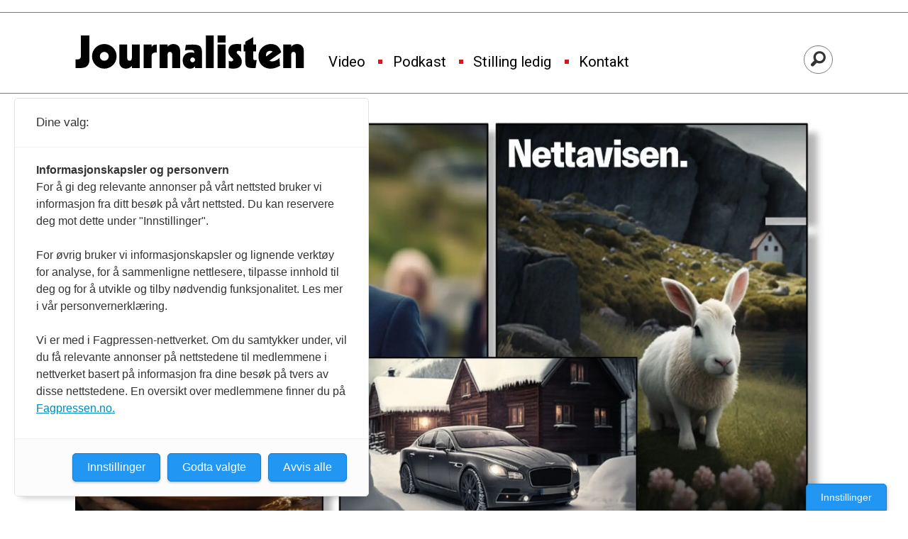

--- FILE ---
content_type: text/html; charset=UTF-8
request_url: https://www.journalisten.no/tag/ai-genererte%20bilder
body_size: 16304
content:
<!DOCTYPE html>
<html lang="nb-NO" dir="ltr" class="resp_fonts" data-hostpath="tag&#x2F;ai-genererte bilder">
    <head>

                
                <script type="module">
                    import { ClientAPI } from '/view-resources/baseview/public/common/ClientAPI/index.js?v=1768293024-L4';
                    window.labClientAPI = new ClientAPI({
                        pageData: {
                            url: 'https://www.journalisten.no/tag',
                            pageType: 'front',
                            pageId: '100034',
                            section: '',
                            title: '',
                            seotitle: 'Tag: ai-genererte bilder',
                            sometitle: 'Tag',
                            description: '',
                            seodescription: '',
                            somedescription: '',
                            device: 'desktop',
                            cmsVersion: '4.2.15',
                            contentLanguage: 'nb-NO',
                            published: '',
                            tags: [],
                            bylines: [],
                            site: {
                                domain: 'https://www.journalisten.no',
                                id: '2',
                                alias: 'journalisten'
                            }
                            // Todo: Add paywall info ...
                        },
                        debug: false
                    });
                </script>

                <title>Tag: ai-genererte bilder</title>
                <meta name="title" content="Tag: ai-genererte bilder">
                <meta name="description" content="">
                <meta http-equiv="Content-Type" content="text/html; charset=utf-8">
                <link rel="canonical" href="https://www.journalisten.no/tag/ai-genererte bilder">
                <meta name="viewport" content="width=device-width, initial-scale=1">
                
                <meta property="og:type" content="frontpage">
                <meta property="og:title" content="Tag">
                <meta property="og:description" content="">

                
                <script >async function applyNoticeMargin() {
  if (document.body.classList.contains('notice')) {
    const noticesElement = document.querySelector('.notices');
    let totalAdHeight = 0;

    if (noticesElement) {
      const firstAd = noticesElement.querySelector('.adnuntius-ad, .google-ad');
      if (firstAd) {
        totalAdHeight = firstAd.offsetHeight;
      }
    }

    const livefeedElements = document.getElementsByClassName('livefeed');
    let frontContentElement = null;

    if (livefeedElements.length > 0) {
      let nextSibling = livefeedElements[0].nextElementSibling;
      while (nextSibling) {
        if (nextSibling.classList.contains('frontContent')) {
          frontContentElement = nextSibling;
          break;
        }
        nextSibling = nextSibling.nextElementSibling;
      }
    }

    async function setElementStyles(element, styles) {
      Object.entries(styles).forEach(([key, value]) => {
        element.style.setProperty(key, value);
      });
    }

    // Only apply on desktop (width >= 1024px)
    if (frontContentElement && totalAdHeight > 0 && window.innerWidth >= 980) {
      await setElementStyles(frontContentElement, { 'margin-top': (totalAdHeight > 300 ? totalAdHeight : 315) + 'px' });
    }
  }
}
document.addEventListener('DOMContentLoaded', applyNoticeMargin);
document.addEventListener('visibilitychange', applyNoticeMargin);
setTimeout(applyNoticeMargin, 500);
setTimeout(applyNoticeMargin, 1000);
setTimeout(applyNoticeMargin, 2000);</script>
                
                
                <meta property="og:image" content="/view-resources/dachser2/public/journalisten/logo_mailmojo.png">
                <meta property="og:image:width" content="260">
                <meta property="og:image:height" content="39">
                <meta property="og:url" content="https://www.journalisten.no/tag/ai-genererte bilder">
                <link rel="shortcut icon" type="image/png" sizes="256x256" href="https://journalisten.no/journalisten_fav_256.png">
                <link rel="icon" type="image/png" sizes="256x256" href="https://journalisten.no/journalisten_fav_256.png">
                    
                <link href="https://fonts.googleapis.com/css?family=Merriweather:300,400,700,900" rel="stylesheet"  media="print" onload="this.media='all'" >
                <link rel="stylesheet" href="/view-resources/view/css/grid.css?v=1768293024-L4">
                <link rel="stylesheet" href="/view-resources/view/css/main.css?v=1768293024-L4">
                <link rel="stylesheet" href="/view-resources/view/css/colors.css?v=1768293024-L4">
                <link rel="stylesheet" href="/view-resources/view/css/print.css?v=1768293024-L4" media="print">
                <link rel="stylesheet" href="/view-resources/view/css/foundation-icons/foundation-icons.css?v=1768293024-L4">
                <link rel="stylesheet" href="/view-resources/view/css/site/journalisten.css?v=1768293024-L4">
                <style data-key="custom_properties">
                    :root{--primary-light: rgb(109, 182, 223);--primary: rgb(54, 134, 173);--primary-dark: rgb(0, 89, 126);--secondary-light: rgb(241, 131, 137);--secondary: rgb(214, 22, 33);--secondary-dark: rgb(167, 4, 4);--tertiary-light: rgb(79, 171, 156);--tertiary: rgb(19, 123, 110);--tertiary-dark: rgb(0, 78, 67);--gray-light: rgb(175, 175, 175);--gray: rgb(109, 109, 109);--gray-dark: rgb(68, 68, 68);--black: rgb(0, 0, 0);--quaternary: rgba(0,0,0,1);--quinary: rgba(244,207,5,1);--quinary-light: rgba(248,226,105,1);--quinary-dark: rgba(171,145,4,1);--senary: rgba(0,0,0,1);--septenary: rgba(0,0,0,1);--bg-primary-light: rgb(109, 182, 223);--bg-primary: rgb(54, 134, 173);--bg-primary-dark: rgba(0,89,126,1);--bg-secondary-light: rgba(243,131,170,0.57);--bg-secondary: rgb(214, 22, 33);--bg-secondary-dark: rgb(167, 4, 4);--bg-tertiary-light: rgb(79, 171, 156);--bg-tertiary: rgb(19, 123, 110);--bg-tertiary-dark: rgb(0, 78, 67);--bg-gray-light: rgb(175, 175, 175);--bg-gray: rgb(109, 109, 109);--bg-gray-dark: rgb(68, 68, 68);--bg-black: rgb(0, 0, 0);--bg-white: rgba(247,226,7,1);--bg-quaternary: rgba(208, 200, 200, 1);--bg-white-light: rgba(250,238,106,1);--bg-white-dark: rgba(255,215,21,1);--bg-quinary: rgba(137,40,147,1);}
                </style>
                <style data-key="background_colors">
                    .bg-primary-light {background-color: rgb(109, 182, 223);}.bg-primary {background-color: rgb(54, 134, 173);color: #fff;}.bg-primary-dark {background-color: rgba(0,89,126,1);color: #fff;}.bg-secondary-light {background-color: rgba(243,131,170,0.57);}.bg-secondary {background-color: rgb(214, 22, 33);color: #fff;}.bg-secondary-dark {background-color: rgb(167, 4, 4);color: #fff;}.bg-tertiary-light {background-color: rgb(79, 171, 156);}.bg-tertiary {background-color: rgb(19, 123, 110);color: #fff;}.bg-tertiary-dark {background-color: rgb(0, 78, 67);color: #fff;}.bg-gray-light {background-color: rgb(175, 175, 175);}.bg-gray {background-color: rgb(109, 109, 109);color: #fff;}.bg-gray-dark {background-color: rgb(68, 68, 68);color: #fff;}.bg-black {background-color: rgb(0, 0, 0);color: #fff;}.bg-white {background-color: rgba(247,226,7,1);}.bg-quaternary {background-color: rgba(208, 200, 200, 1);}.bg-white-light {background-color: rgba(250,238,106,1);}.bg-white-dark {background-color: rgba(255,215,21,1);}.bg-quinary {background-color: rgba(137,40,147,1);color: #fff;}@media (max-width: 1023px) { .color_mobile_bg-primary-light {background-color: rgb(109, 182, 223);}}@media (max-width: 1023px) { .color_mobile_bg-primary {background-color: rgb(54, 134, 173);color: #fff;}}@media (max-width: 1023px) { .color_mobile_bg-primary-dark {background-color: rgba(0,89,126,1);color: #fff;}}@media (max-width: 1023px) { .color_mobile_bg-secondary-light {background-color: rgba(243,131,170,0.57);}}@media (max-width: 1023px) { .color_mobile_bg-secondary {background-color: rgb(214, 22, 33);color: #fff;}}@media (max-width: 1023px) { .color_mobile_bg-secondary-dark {background-color: rgb(167, 4, 4);color: #fff;}}@media (max-width: 1023px) { .color_mobile_bg-tertiary-light {background-color: rgb(79, 171, 156);}}@media (max-width: 1023px) { .color_mobile_bg-tertiary {background-color: rgb(19, 123, 110);color: #fff;}}@media (max-width: 1023px) { .color_mobile_bg-tertiary-dark {background-color: rgb(0, 78, 67);color: #fff;}}@media (max-width: 1023px) { .color_mobile_bg-gray-light {background-color: rgb(175, 175, 175);}}@media (max-width: 1023px) { .color_mobile_bg-gray {background-color: rgb(109, 109, 109);color: #fff;}}@media (max-width: 1023px) { .color_mobile_bg-gray-dark {background-color: rgb(68, 68, 68);color: #fff;}}@media (max-width: 1023px) { .color_mobile_bg-black {background-color: rgb(0, 0, 0);color: #fff;}}@media (max-width: 1023px) { .color_mobile_bg-white {background-color: rgba(247,226,7,1);}}@media (max-width: 1023px) { .color_mobile_bg-quaternary {background-color: rgba(208, 200, 200, 1);}}@media (max-width: 1023px) { .color_mobile_bg-white-light {background-color: rgba(250,238,106,1);}}@media (max-width: 1023px) { .color_mobile_bg-white-dark {background-color: rgba(255,215,21,1);}}@media (max-width: 1023px) { .color_mobile_bg-quinary {background-color: rgba(137,40,147,1);color: #fff;}}
                </style>
                <style data-key="background_colors_opacity">
                    .bg-primary-light.op-bg_20 {background-color: rgba(109, 182, 223, 0.2);}.bg-primary-light.op-bg_40 {background-color: rgba(109, 182, 223, 0.4);}.bg-primary-light.op-bg_60 {background-color: rgba(109, 182, 223, 0.6);}.bg-primary-light.op-bg_80 {background-color: rgba(109, 182, 223, 0.8);}.bg-primary.op-bg_20 {background-color: rgba(54, 134, 173, 0.2);color: #fff;}.bg-primary.op-bg_40 {background-color: rgba(54, 134, 173, 0.4);color: #fff;}.bg-primary.op-bg_60 {background-color: rgba(54, 134, 173, 0.6);color: #fff;}.bg-primary.op-bg_80 {background-color: rgba(54, 134, 173, 0.8);color: #fff;}.bg-primary-dark.op-bg_20 {background-color: rgba(0, 89, 126, 0.2);color: #fff;}.bg-primary-dark.op-bg_40 {background-color: rgba(0, 89, 126, 0.4);color: #fff;}.bg-primary-dark.op-bg_60 {background-color: rgba(0, 89, 126, 0.6);color: #fff;}.bg-primary-dark.op-bg_80 {background-color: rgba(0, 89, 126, 0.8);color: #fff;}.bg-secondary-light.op-bg_20 {background-color: rgba(243, 131, 170, 0.2);}.bg-secondary-light.op-bg_40 {background-color: rgba(243, 131, 170, 0.4);}.bg-secondary-light.op-bg_60 {background-color: rgba(243, 131, 170, 0.6);}.bg-secondary-light.op-bg_80 {background-color: rgba(243, 131, 170, 0.8);}.bg-secondary.op-bg_20 {background-color: rgba(214, 22, 33, 0.2);color: #fff;}.bg-secondary.op-bg_40 {background-color: rgba(214, 22, 33, 0.4);color: #fff;}.bg-secondary.op-bg_60 {background-color: rgba(214, 22, 33, 0.6);color: #fff;}.bg-secondary.op-bg_80 {background-color: rgba(214, 22, 33, 0.8);color: #fff;}.bg-secondary-dark.op-bg_20 {background-color: rgba(167, 4, 4, 0.2);color: #fff;}.bg-secondary-dark.op-bg_40 {background-color: rgba(167, 4, 4, 0.4);color: #fff;}.bg-secondary-dark.op-bg_60 {background-color: rgba(167, 4, 4, 0.6);color: #fff;}.bg-secondary-dark.op-bg_80 {background-color: rgba(167, 4, 4, 0.8);color: #fff;}.bg-tertiary-light.op-bg_20 {background-color: rgba(79, 171, 156, 0.2);}.bg-tertiary-light.op-bg_40 {background-color: rgba(79, 171, 156, 0.4);}.bg-tertiary-light.op-bg_60 {background-color: rgba(79, 171, 156, 0.6);}.bg-tertiary-light.op-bg_80 {background-color: rgba(79, 171, 156, 0.8);}.bg-tertiary.op-bg_20 {background-color: rgba(19, 123, 110, 0.2);color: #fff;}.bg-tertiary.op-bg_40 {background-color: rgba(19, 123, 110, 0.4);color: #fff;}.bg-tertiary.op-bg_60 {background-color: rgba(19, 123, 110, 0.6);color: #fff;}.bg-tertiary.op-bg_80 {background-color: rgba(19, 123, 110, 0.8);color: #fff;}.bg-tertiary-dark.op-bg_20 {background-color: rgba(0, 78, 67, 0.2);color: #fff;}.bg-tertiary-dark.op-bg_40 {background-color: rgba(0, 78, 67, 0.4);color: #fff;}.bg-tertiary-dark.op-bg_60 {background-color: rgba(0, 78, 67, 0.6);color: #fff;}.bg-tertiary-dark.op-bg_80 {background-color: rgba(0, 78, 67, 0.8);color: #fff;}.bg-gray-light.op-bg_20 {background-color: rgba(175, 175, 175, 0.2);}.bg-gray-light.op-bg_40 {background-color: rgba(175, 175, 175, 0.4);}.bg-gray-light.op-bg_60 {background-color: rgba(175, 175, 175, 0.6);}.bg-gray-light.op-bg_80 {background-color: rgba(175, 175, 175, 0.8);}.bg-gray.op-bg_20 {background-color: rgba(109, 109, 109, 0.2);color: #fff;}.bg-gray.op-bg_40 {background-color: rgba(109, 109, 109, 0.4);color: #fff;}.bg-gray.op-bg_60 {background-color: rgba(109, 109, 109, 0.6);color: #fff;}.bg-gray.op-bg_80 {background-color: rgba(109, 109, 109, 0.8);color: #fff;}.bg-gray-dark.op-bg_20 {background-color: rgba(68, 68, 68, 0.2);color: #fff;}.bg-gray-dark.op-bg_40 {background-color: rgba(68, 68, 68, 0.4);color: #fff;}.bg-gray-dark.op-bg_60 {background-color: rgba(68, 68, 68, 0.6);color: #fff;}.bg-gray-dark.op-bg_80 {background-color: rgba(68, 68, 68, 0.8);color: #fff;}.bg-black.op-bg_20 {background-color: rgba(0, 0, 0, 0.2);color: #fff;}.bg-black.op-bg_40 {background-color: rgba(0, 0, 0, 0.4);color: #fff;}.bg-black.op-bg_60 {background-color: rgba(0, 0, 0, 0.6);color: #fff;}.bg-black.op-bg_80 {background-color: rgba(0, 0, 0, 0.8);color: #fff;}.bg-white.op-bg_20 {background-color: rgba(247, 226, 7, 0.2);}.bg-white.op-bg_40 {background-color: rgba(247, 226, 7, 0.4);}.bg-white.op-bg_60 {background-color: rgba(247, 226, 7, 0.6);}.bg-white.op-bg_80 {background-color: rgba(247, 226, 7, 0.8);}.bg-quaternary.op-bg_20 {background-color: rgba(208, 200, 200, 0.2);}.bg-quaternary.op-bg_40 {background-color: rgba(208, 200, 200, 0.4);}.bg-quaternary.op-bg_60 {background-color: rgba(208, 200, 200, 0.6);}.bg-quaternary.op-bg_80 {background-color: rgba(208, 200, 200, 0.8);}.bg-white-light.op-bg_20 {background-color: rgba(250, 238, 106, 0.2);}.bg-white-light.op-bg_40 {background-color: rgba(250, 238, 106, 0.4);}.bg-white-light.op-bg_60 {background-color: rgba(250, 238, 106, 0.6);}.bg-white-light.op-bg_80 {background-color: rgba(250, 238, 106, 0.8);}.bg-white-dark.op-bg_20 {background-color: rgba(255, 215, 21, 0.2);}.bg-white-dark.op-bg_40 {background-color: rgba(255, 215, 21, 0.4);}.bg-white-dark.op-bg_60 {background-color: rgba(255, 215, 21, 0.6);}.bg-white-dark.op-bg_80 {background-color: rgba(255, 215, 21, 0.8);}.bg-quinary.op-bg_20 {background-color: rgba(137, 40, 147, 0.2);color: #fff;}.bg-quinary.op-bg_40 {background-color: rgba(137, 40, 147, 0.4);color: #fff;}.bg-quinary.op-bg_60 {background-color: rgba(137, 40, 147, 0.6);color: #fff;}.bg-quinary.op-bg_80 {background-color: rgba(137, 40, 147, 0.8);color: #fff;}@media (max-width: 1023px) { .color_mobile_bg-primary-light.op-bg_20 {background-color: rgba(109, 182, 223, 0.2);}}@media (max-width: 1023px) { .color_mobile_bg-primary-light.op-bg_40 {background-color: rgba(109, 182, 223, 0.4);}}@media (max-width: 1023px) { .color_mobile_bg-primary-light.op-bg_60 {background-color: rgba(109, 182, 223, 0.6);}}@media (max-width: 1023px) { .color_mobile_bg-primary-light.op-bg_80 {background-color: rgba(109, 182, 223, 0.8);}}@media (max-width: 1023px) { .color_mobile_bg-primary.op-bg_20 {background-color: rgba(54, 134, 173, 0.2);color: #fff;}}@media (max-width: 1023px) { .color_mobile_bg-primary.op-bg_40 {background-color: rgba(54, 134, 173, 0.4);color: #fff;}}@media (max-width: 1023px) { .color_mobile_bg-primary.op-bg_60 {background-color: rgba(54, 134, 173, 0.6);color: #fff;}}@media (max-width: 1023px) { .color_mobile_bg-primary.op-bg_80 {background-color: rgba(54, 134, 173, 0.8);color: #fff;}}@media (max-width: 1023px) { .color_mobile_bg-primary-dark.op-bg_20 {background-color: rgba(0, 89, 126, 0.2);color: #fff;}}@media (max-width: 1023px) { .color_mobile_bg-primary-dark.op-bg_40 {background-color: rgba(0, 89, 126, 0.4);color: #fff;}}@media (max-width: 1023px) { .color_mobile_bg-primary-dark.op-bg_60 {background-color: rgba(0, 89, 126, 0.6);color: #fff;}}@media (max-width: 1023px) { .color_mobile_bg-primary-dark.op-bg_80 {background-color: rgba(0, 89, 126, 0.8);color: #fff;}}@media (max-width: 1023px) { .color_mobile_bg-secondary-light.op-bg_20 {background-color: rgba(243, 131, 170, 0.2);}}@media (max-width: 1023px) { .color_mobile_bg-secondary-light.op-bg_40 {background-color: rgba(243, 131, 170, 0.4);}}@media (max-width: 1023px) { .color_mobile_bg-secondary-light.op-bg_60 {background-color: rgba(243, 131, 170, 0.6);}}@media (max-width: 1023px) { .color_mobile_bg-secondary-light.op-bg_80 {background-color: rgba(243, 131, 170, 0.8);}}@media (max-width: 1023px) { .color_mobile_bg-secondary.op-bg_20 {background-color: rgba(214, 22, 33, 0.2);color: #fff;}}@media (max-width: 1023px) { .color_mobile_bg-secondary.op-bg_40 {background-color: rgba(214, 22, 33, 0.4);color: #fff;}}@media (max-width: 1023px) { .color_mobile_bg-secondary.op-bg_60 {background-color: rgba(214, 22, 33, 0.6);color: #fff;}}@media (max-width: 1023px) { .color_mobile_bg-secondary.op-bg_80 {background-color: rgba(214, 22, 33, 0.8);color: #fff;}}@media (max-width: 1023px) { .color_mobile_bg-secondary-dark.op-bg_20 {background-color: rgba(167, 4, 4, 0.2);color: #fff;}}@media (max-width: 1023px) { .color_mobile_bg-secondary-dark.op-bg_40 {background-color: rgba(167, 4, 4, 0.4);color: #fff;}}@media (max-width: 1023px) { .color_mobile_bg-secondary-dark.op-bg_60 {background-color: rgba(167, 4, 4, 0.6);color: #fff;}}@media (max-width: 1023px) { .color_mobile_bg-secondary-dark.op-bg_80 {background-color: rgba(167, 4, 4, 0.8);color: #fff;}}@media (max-width: 1023px) { .color_mobile_bg-tertiary-light.op-bg_20 {background-color: rgba(79, 171, 156, 0.2);}}@media (max-width: 1023px) { .color_mobile_bg-tertiary-light.op-bg_40 {background-color: rgba(79, 171, 156, 0.4);}}@media (max-width: 1023px) { .color_mobile_bg-tertiary-light.op-bg_60 {background-color: rgba(79, 171, 156, 0.6);}}@media (max-width: 1023px) { .color_mobile_bg-tertiary-light.op-bg_80 {background-color: rgba(79, 171, 156, 0.8);}}@media (max-width: 1023px) { .color_mobile_bg-tertiary.op-bg_20 {background-color: rgba(19, 123, 110, 0.2);color: #fff;}}@media (max-width: 1023px) { .color_mobile_bg-tertiary.op-bg_40 {background-color: rgba(19, 123, 110, 0.4);color: #fff;}}@media (max-width: 1023px) { .color_mobile_bg-tertiary.op-bg_60 {background-color: rgba(19, 123, 110, 0.6);color: #fff;}}@media (max-width: 1023px) { .color_mobile_bg-tertiary.op-bg_80 {background-color: rgba(19, 123, 110, 0.8);color: #fff;}}@media (max-width: 1023px) { .color_mobile_bg-tertiary-dark.op-bg_20 {background-color: rgba(0, 78, 67, 0.2);color: #fff;}}@media (max-width: 1023px) { .color_mobile_bg-tertiary-dark.op-bg_40 {background-color: rgba(0, 78, 67, 0.4);color: #fff;}}@media (max-width: 1023px) { .color_mobile_bg-tertiary-dark.op-bg_60 {background-color: rgba(0, 78, 67, 0.6);color: #fff;}}@media (max-width: 1023px) { .color_mobile_bg-tertiary-dark.op-bg_80 {background-color: rgba(0, 78, 67, 0.8);color: #fff;}}@media (max-width: 1023px) { .color_mobile_bg-gray-light.op-bg_20 {background-color: rgba(175, 175, 175, 0.2);}}@media (max-width: 1023px) { .color_mobile_bg-gray-light.op-bg_40 {background-color: rgba(175, 175, 175, 0.4);}}@media (max-width: 1023px) { .color_mobile_bg-gray-light.op-bg_60 {background-color: rgba(175, 175, 175, 0.6);}}@media (max-width: 1023px) { .color_mobile_bg-gray-light.op-bg_80 {background-color: rgba(175, 175, 175, 0.8);}}@media (max-width: 1023px) { .color_mobile_bg-gray.op-bg_20 {background-color: rgba(109, 109, 109, 0.2);color: #fff;}}@media (max-width: 1023px) { .color_mobile_bg-gray.op-bg_40 {background-color: rgba(109, 109, 109, 0.4);color: #fff;}}@media (max-width: 1023px) { .color_mobile_bg-gray.op-bg_60 {background-color: rgba(109, 109, 109, 0.6);color: #fff;}}@media (max-width: 1023px) { .color_mobile_bg-gray.op-bg_80 {background-color: rgba(109, 109, 109, 0.8);color: #fff;}}@media (max-width: 1023px) { .color_mobile_bg-gray-dark.op-bg_20 {background-color: rgba(68, 68, 68, 0.2);color: #fff;}}@media (max-width: 1023px) { .color_mobile_bg-gray-dark.op-bg_40 {background-color: rgba(68, 68, 68, 0.4);color: #fff;}}@media (max-width: 1023px) { .color_mobile_bg-gray-dark.op-bg_60 {background-color: rgba(68, 68, 68, 0.6);color: #fff;}}@media (max-width: 1023px) { .color_mobile_bg-gray-dark.op-bg_80 {background-color: rgba(68, 68, 68, 0.8);color: #fff;}}@media (max-width: 1023px) { .color_mobile_bg-black.op-bg_20 {background-color: rgba(0, 0, 0, 0.2);color: #fff;}}@media (max-width: 1023px) { .color_mobile_bg-black.op-bg_40 {background-color: rgba(0, 0, 0, 0.4);color: #fff;}}@media (max-width: 1023px) { .color_mobile_bg-black.op-bg_60 {background-color: rgba(0, 0, 0, 0.6);color: #fff;}}@media (max-width: 1023px) { .color_mobile_bg-black.op-bg_80 {background-color: rgba(0, 0, 0, 0.8);color: #fff;}}@media (max-width: 1023px) { .color_mobile_bg-white.op-bg_20 {background-color: rgba(247, 226, 7, 0.2);}}@media (max-width: 1023px) { .color_mobile_bg-white.op-bg_40 {background-color: rgba(247, 226, 7, 0.4);}}@media (max-width: 1023px) { .color_mobile_bg-white.op-bg_60 {background-color: rgba(247, 226, 7, 0.6);}}@media (max-width: 1023px) { .color_mobile_bg-white.op-bg_80 {background-color: rgba(247, 226, 7, 0.8);}}@media (max-width: 1023px) { .color_mobile_bg-quaternary.op-bg_20 {background-color: rgba(208, 200, 200, 0.2);}}@media (max-width: 1023px) { .color_mobile_bg-quaternary.op-bg_40 {background-color: rgba(208, 200, 200, 0.4);}}@media (max-width: 1023px) { .color_mobile_bg-quaternary.op-bg_60 {background-color: rgba(208, 200, 200, 0.6);}}@media (max-width: 1023px) { .color_mobile_bg-quaternary.op-bg_80 {background-color: rgba(208, 200, 200, 0.8);}}@media (max-width: 1023px) { .color_mobile_bg-white-light.op-bg_20 {background-color: rgba(250, 238, 106, 0.2);}}@media (max-width: 1023px) { .color_mobile_bg-white-light.op-bg_40 {background-color: rgba(250, 238, 106, 0.4);}}@media (max-width: 1023px) { .color_mobile_bg-white-light.op-bg_60 {background-color: rgba(250, 238, 106, 0.6);}}@media (max-width: 1023px) { .color_mobile_bg-white-light.op-bg_80 {background-color: rgba(250, 238, 106, 0.8);}}@media (max-width: 1023px) { .color_mobile_bg-white-dark.op-bg_20 {background-color: rgba(255, 215, 21, 0.2);}}@media (max-width: 1023px) { .color_mobile_bg-white-dark.op-bg_40 {background-color: rgba(255, 215, 21, 0.4);}}@media (max-width: 1023px) { .color_mobile_bg-white-dark.op-bg_60 {background-color: rgba(255, 215, 21, 0.6);}}@media (max-width: 1023px) { .color_mobile_bg-white-dark.op-bg_80 {background-color: rgba(255, 215, 21, 0.8);}}@media (max-width: 1023px) { .color_mobile_bg-quinary.op-bg_20 {background-color: rgba(137, 40, 147, 0.2);color: #fff;}}@media (max-width: 1023px) { .color_mobile_bg-quinary.op-bg_40 {background-color: rgba(137, 40, 147, 0.4);color: #fff;}}@media (max-width: 1023px) { .color_mobile_bg-quinary.op-bg_60 {background-color: rgba(137, 40, 147, 0.6);color: #fff;}}@media (max-width: 1023px) { .color_mobile_bg-quinary.op-bg_80 {background-color: rgba(137, 40, 147, 0.8);color: #fff;}}
                </style>
                <style data-key="border_colors">
                    .border-bg-primary-light{--border-color: var(--bg-primary-light);}.color_mobile_border-bg-primary-light{--mobile-border-color: var(--bg-primary-light);}.border-bg-primary{--border-color: var(--bg-primary);}.color_mobile_border-bg-primary{--mobile-border-color: var(--bg-primary);}.border-bg-primary-dark{--border-color: var(--bg-primary-dark);}.color_mobile_border-bg-primary-dark{--mobile-border-color: var(--bg-primary-dark);}.border-bg-secondary-light{--border-color: var(--bg-secondary-light);}.color_mobile_border-bg-secondary-light{--mobile-border-color: var(--bg-secondary-light);}.border-bg-secondary{--border-color: var(--bg-secondary);}.color_mobile_border-bg-secondary{--mobile-border-color: var(--bg-secondary);}.border-bg-secondary-dark{--border-color: var(--bg-secondary-dark);}.color_mobile_border-bg-secondary-dark{--mobile-border-color: var(--bg-secondary-dark);}.border-bg-tertiary-light{--border-color: var(--bg-tertiary-light);}.color_mobile_border-bg-tertiary-light{--mobile-border-color: var(--bg-tertiary-light);}.border-bg-tertiary{--border-color: var(--bg-tertiary);}.color_mobile_border-bg-tertiary{--mobile-border-color: var(--bg-tertiary);}.border-bg-tertiary-dark{--border-color: var(--bg-tertiary-dark);}.color_mobile_border-bg-tertiary-dark{--mobile-border-color: var(--bg-tertiary-dark);}.border-bg-gray-light{--border-color: var(--bg-gray-light);}.color_mobile_border-bg-gray-light{--mobile-border-color: var(--bg-gray-light);}.border-bg-gray{--border-color: var(--bg-gray);}.color_mobile_border-bg-gray{--mobile-border-color: var(--bg-gray);}.border-bg-gray-dark{--border-color: var(--bg-gray-dark);}.color_mobile_border-bg-gray-dark{--mobile-border-color: var(--bg-gray-dark);}.border-bg-black{--border-color: var(--bg-black);}.color_mobile_border-bg-black{--mobile-border-color: var(--bg-black);}.border-bg-white{--border-color: var(--bg-white);}.color_mobile_border-bg-white{--mobile-border-color: var(--bg-white);}.border-bg-quaternary{--border-color: var(--bg-quaternary);}.color_mobile_border-bg-quaternary{--mobile-border-color: var(--bg-quaternary);}.border-bg-white-light{--border-color: var(--bg-white-light);}.color_mobile_border-bg-white-light{--mobile-border-color: var(--bg-white-light);}.border-bg-white-dark{--border-color: var(--bg-white-dark);}.color_mobile_border-bg-white-dark{--mobile-border-color: var(--bg-white-dark);}.border-bg-quinary{--border-color: var(--bg-quinary);}.color_mobile_border-bg-quinary{--mobile-border-color: var(--bg-quinary);}
                </style>
                <style data-key="font_colors">
                    .primary-light {color: rgb(109, 182, 223) !important;}.primary {color: rgb(54, 134, 173) !important;}.primary-dark {color: rgb(0, 89, 126) !important;}.secondary-light {color: rgb(241, 131, 137) !important;}.secondary {color: rgb(214, 22, 33) !important;}.secondary-dark {color: rgb(167, 4, 4) !important;}.tertiary-light {color: rgb(79, 171, 156) !important;}.tertiary {color: rgb(19, 123, 110) !important;}.tertiary-dark {color: rgb(0, 78, 67) !important;}.gray-light {color: rgb(175, 175, 175) !important;}.gray {color: rgb(109, 109, 109) !important;}.gray-dark {color: rgb(68, 68, 68) !important;}.black {color: rgb(0, 0, 0) !important;}.quaternary {color: rgba(0,0,0,1) !important;}.quinary {color: rgba(244,207,5,1) !important;}.quinary-light {color: rgba(248,226,105,1) !important;}.quinary-dark {color: rgba(171,145,4,1) !important;}.senary {color: rgba(0,0,0,1) !important;}.septenary {color: rgba(0,0,0,1) !important;}@media (max-width: 1023px) { .color_mobile_primary-light {color: rgb(109, 182, 223) !important;}}@media (max-width: 1023px) { .color_mobile_primary {color: rgb(54, 134, 173) !important;}}@media (max-width: 1023px) { .color_mobile_primary-dark {color: rgb(0, 89, 126) !important;}}@media (max-width: 1023px) { .color_mobile_secondary-light {color: rgb(241, 131, 137) !important;}}@media (max-width: 1023px) { .color_mobile_secondary {color: rgb(214, 22, 33) !important;}}@media (max-width: 1023px) { .color_mobile_secondary-dark {color: rgb(167, 4, 4) !important;}}@media (max-width: 1023px) { .color_mobile_tertiary-light {color: rgb(79, 171, 156) !important;}}@media (max-width: 1023px) { .color_mobile_tertiary {color: rgb(19, 123, 110) !important;}}@media (max-width: 1023px) { .color_mobile_tertiary-dark {color: rgb(0, 78, 67) !important;}}@media (max-width: 1023px) { .color_mobile_gray-light {color: rgb(175, 175, 175) !important;}}@media (max-width: 1023px) { .color_mobile_gray {color: rgb(109, 109, 109) !important;}}@media (max-width: 1023px) { .color_mobile_gray-dark {color: rgb(68, 68, 68) !important;}}@media (max-width: 1023px) { .color_mobile_black {color: rgb(0, 0, 0) !important;}}@media (max-width: 1023px) { .color_mobile_quaternary {color: rgba(0,0,0,1) !important;}}@media (max-width: 1023px) { .color_mobile_quinary {color: rgba(244,207,5,1) !important;}}@media (max-width: 1023px) { .color_mobile_quinary-light {color: rgba(248,226,105,1) !important;}}@media (max-width: 1023px) { .color_mobile_quinary-dark {color: rgba(171,145,4,1) !important;}}@media (max-width: 1023px) { .color_mobile_senary {color: rgba(0,0,0,1) !important;}}@media (max-width: 1023px) { .color_mobile_septenary {color: rgba(0,0,0,1) !important;}}
                </style>
                <style data-key="image_gradient">
                    .image-gradient-bg-primary-light{--background-color: var(--bg-primary-light);}.color_mobile_image-gradient-bg-primary-light{--mobile-background-color: var(--bg-primary-light);}.image-gradient-bg-primary{--background-color: var(--bg-primary);}.color_mobile_image-gradient-bg-primary{--mobile-background-color: var(--bg-primary);}.image-gradient-bg-primary-dark{--background-color: var(--bg-primary-dark);}.color_mobile_image-gradient-bg-primary-dark{--mobile-background-color: var(--bg-primary-dark);}.image-gradient-bg-secondary-light{--background-color: var(--bg-secondary-light);}.color_mobile_image-gradient-bg-secondary-light{--mobile-background-color: var(--bg-secondary-light);}.image-gradient-bg-secondary{--background-color: var(--bg-secondary);}.color_mobile_image-gradient-bg-secondary{--mobile-background-color: var(--bg-secondary);}.image-gradient-bg-secondary-dark{--background-color: var(--bg-secondary-dark);}.color_mobile_image-gradient-bg-secondary-dark{--mobile-background-color: var(--bg-secondary-dark);}.image-gradient-bg-tertiary-light{--background-color: var(--bg-tertiary-light);}.color_mobile_image-gradient-bg-tertiary-light{--mobile-background-color: var(--bg-tertiary-light);}.image-gradient-bg-tertiary{--background-color: var(--bg-tertiary);}.color_mobile_image-gradient-bg-tertiary{--mobile-background-color: var(--bg-tertiary);}.image-gradient-bg-tertiary-dark{--background-color: var(--bg-tertiary-dark);}.color_mobile_image-gradient-bg-tertiary-dark{--mobile-background-color: var(--bg-tertiary-dark);}.image-gradient-bg-gray-light{--background-color: var(--bg-gray-light);}.color_mobile_image-gradient-bg-gray-light{--mobile-background-color: var(--bg-gray-light);}.image-gradient-bg-gray{--background-color: var(--bg-gray);}.color_mobile_image-gradient-bg-gray{--mobile-background-color: var(--bg-gray);}.image-gradient-bg-gray-dark{--background-color: var(--bg-gray-dark);}.color_mobile_image-gradient-bg-gray-dark{--mobile-background-color: var(--bg-gray-dark);}.image-gradient-bg-black{--background-color: var(--bg-black);}.color_mobile_image-gradient-bg-black{--mobile-background-color: var(--bg-black);}.image-gradient-bg-white{--background-color: var(--bg-white);}.color_mobile_image-gradient-bg-white{--mobile-background-color: var(--bg-white);}.image-gradient-bg-quaternary{--background-color: var(--bg-quaternary);}.color_mobile_image-gradient-bg-quaternary{--mobile-background-color: var(--bg-quaternary);}.image-gradient-bg-white-light{--background-color: var(--bg-white-light);}.color_mobile_image-gradient-bg-white-light{--mobile-background-color: var(--bg-white-light);}.image-gradient-bg-white-dark{--background-color: var(--bg-white-dark);}.color_mobile_image-gradient-bg-white-dark{--mobile-background-color: var(--bg-white-dark);}.image-gradient-bg-quinary{--background-color: var(--bg-quinary);}.color_mobile_image-gradient-bg-quinary{--mobile-background-color: var(--bg-quinary);}
                </style>
                <style data-key="custom_css_variables">
                :root {
                    --lab_page_width: 1088px;
                    --lab_columns_gutter: 11px;
                    --space-top: ;
                    --space-top-adnuntiusAd: 120;
                }

                @media(max-width: 767px) {
                    :root {
                        --lab_columns_gutter: 10px;
                    }
                }

                @media(min-width: 767px) {
                    :root {
                    }
                }
                </style>
<script src="/view-resources/public/common/JWTCookie.js?v=1768293024-L4"></script>
<script src="/view-resources/public/common/Paywall.js?v=1768293024-L4"></script>
                <script>
                window.Dac = window.Dac || {};
                (function () {
                    if (navigator) {
                        window.Dac.clientData = {
                            language: navigator.language,
                            userAgent: navigator.userAgent,
                            innerWidth: window.innerWidth,
                            innerHeight: window.innerHeight,
                            deviceByMediaQuery: getDeviceByMediaQuery(),
                            labDevice: 'desktop', // Device from labrador
                            device: 'desktop', // Device from varnish
                            paywall: {
                                isAuthenticated: isPaywallAuthenticated(),
                                toggleAuthenticatedContent: toggleAuthenticatedContent,
                                requiredProducts: [],
                            },
                            page: {
                                id: '100034',
                                extId: ''
                            },
                            siteAlias: 'journalisten',
                            debug: window.location.href.includes('debug=1')
                        };
                        function getDeviceByMediaQuery() {
                            if (window.matchMedia('(max-width: 767px)').matches) return 'mobile';
                            if (window.matchMedia('(max-width: 1023px)').matches) return 'tablet';
                            return 'desktop';
                        }

                        function isPaywallAuthenticated() {
                            if (window.Dac && window.Dac.JWTCookie) {
                                var JWTCookie = new Dac.JWTCookie({ debug: false });
                                return JWTCookie.isAuthenticated();
                            }
                            return false;
                        }

                        function toggleAuthenticatedContent(settings) {
                            if (!window.Dac || !window.Dac.Paywall) {
                                return;
                            }
                            var Paywall = new Dac.Paywall();
                            var updateDOM = Paywall.updateDOM;

                            if(settings && settings.displayUserName) {
                                var userName = Paywall.getUserName().then((userName) => {
                                    updateDOM(userName !== false, userName, settings.optionalGreetingText);
                                });
                            } else {
                                updateDOM(window.Dac.clientData.paywall.isAuthenticated);
                            }
                        }
                    }
                }());
                </script>

                    <script type="module" src="/view-resources/baseview/public/common/baseview/moduleHandlers.js?v=1768293024-L4" data-cookieconsent="ignore"></script>
<!-- Global site tag (gtag.js) - Google Analytics -->
<script async src="https://www.googletagmanager.com/gtag/js?id=UA-2173001-1"></script>
<script>
    window.dataLayer = window.dataLayer || [];
    function gtag(){dataLayer.push(arguments);}
    gtag('js', new Date());
    gtag('config', 'UA-2173001-1');
</script><script src="https://t.atmng.io/fag_pressen/WqTKHxTPG.prod.js" async></script>
<!-- Begin comScore Tag -->
<script>
  var _comscore = _comscore || [];
  _comscore.push({ c1: "2", c2: "33059210" , "cs_ucfr": "1"});
  (function() {
    var s = document.createElement("script"), el = document.getElementsByTagName("script")[0]; s.async = true;
    s.src = (document.location.protocol == "https:" ? "https://sb" : "http://b") + ".scorecardresearch.com/beacon.js";
    el.parentNode.insertBefore(s, el);
  })();
</script>
<noscript>
  <img src="https://sb.scorecardresearch.com/p?c1=2&c2=33059210&cv=2.0&cj=1" />
</noscript>
<!-- End comScore Tag -->

                            <script src="https://tags.adnuntius.com/pb/prebid.js"></script>
                            <script src="https://cdn.adnuntius.com/adn.js" data-cookieconsent="ignore"></script>
                                <script>
                                    window.adn = window.adn || {};
                                    adn.calls = adn.calls || [];
                                    adn.calls.push(function() {
                                        var adUnits = [];
                                        var handleAsTablet = (Dac.clientData.device === 'tablet' || Dac.clientData.innerWidth < 1316);

                                        if (!(handleAsTablet && '' === 'true')) {
                                            adUnits.push({ auId: '0000000000051d91', auW: 980, auH: 150, collapsible: true });
                                        }
                                        if (!(handleAsTablet && 'true' === 'true')) {
                                            adUnits.push({ auId: '0000000000051d9c', auW: 180, auH: 500, collapsible: true });
                                        }
                                        if (!(handleAsTablet && 'true' === 'true')) {
                                            adUnits.push({ auId: '0000000000051d9b', auW: 180, auH: 500, collapsible: true });
                                        }
                                        if (!(handleAsTablet && '' === 'true')) {
                                            adUnits.push({ auId: '0000000000051d93', auW: 980, auH: 150, collapsible: true });
                                        }
                                        if (!(handleAsTablet && '' === 'true')) {
                                            adUnits.push({ auId: '0000000000051d95', auW: 980, auH: 150, collapsible: true });
                                        }
                                        if (!(handleAsTablet && '' === 'true')) {
                                            adUnits.push({ auId: '0000000000051d96', auW: 980, auH: 150, collapsible: true });
                                        }

                                        var prebidConfig = [];
                                        prebidConfig.push({"code":"Journalisten.no - Desktop - Board 1 Topbanner|0000000000051d91","mediaTypes":{"banner":{"sizes":[[980,300],[1000,300],[980,150],[970,250],[728,90]]}},"bids":[{"bidder":"adnuntius","params":{"auId":"235228"}}]});
                                        prebidConfig.push({"code":"Journalisten.no - Desktop - Skyscraper Left|0000000000051d9c","mediaTypes":{"banner":{"sizes":[[300,600],[180,500],[160,600]]}},"bids":[{"bidder":"adnuntius","params":{"auId":"9982a"}}]});
                                        prebidConfig.push({"code":"Journalisten.no - Desktop - Skyscraper Right|0000000000051d9b","mediaTypes":{"banner":{"sizes":[[300,600],[170,500],[160,600]]}},"bids":[{"bidder":"adnuntius","params":{"auId":"23522a"}}]});
                                        prebidConfig.push({"code":"Journalisten.no - Desktop - Board 2 Netboard|0000000000051d93","mediaTypes":{"banner":{"sizes":[[980,300],[1000,300],[980,150],[728,90],[970,250]]}},"bids":[{"bidder":"adnuntius","params":{"auId":"235228"}}]});
                                        prebidConfig.push({"code":"Journalisten.no - Desktop - Board 3 Netboard|0000000000051d95","mediaTypes":{"banner":{"sizes":[[980,300],[1000,300],[980,150],[728,90],[970,250]]}},"bids":[{"bidder":"adnuntius","params":{"auId":"235228"}}]});
                                        prebidConfig.push({"code":"Journalisten.no - Desktop - Board 4 Netboard|0000000000051d96","mediaTypes":{"banner":{"sizes":[[980,300],[1000,300],[980,150],[728,90],[970,250]]}},"bids":[{"bidder":"adnuntius","params":{"auId":"235228"}}]});

                                        const adnRequest = {
                                            requestTiming: 'onReady',
                                            requestParams: {proximity: 100, load: 'lazy'},
                                            adUnits: adUnits
                                        };


                                        adn.chbRequest(
                                            prebidConfig,
                                            adnRequest,
                                            { debug: false }
                                        );
                                    });
                                </script>
                <link href="https://fonts.googleapis.com/css?family=Roboto:regular,700,700italic,900,900italic,100,100italic,italic" rel="stylesheet"  media="print" onload="this.media='all'" >
                <link href="https://fonts.googleapis.com/css?family=Libre+Baskerville:regular,italic,700" rel="stylesheet"  media="print" onload="this.media='all'" >
                <link href="https://fonts.googleapis.com/css?family=Lato:regular,italic,100italic,100,700,700italic,900,900italic" rel="stylesheet"  media="print" onload="this.media='all'" >
                <link href="https://fonts.googleapis.com/css?family=Montserrat:regular,100,100italic,italic,600,600italic,800,800italic" rel="stylesheet"  media="print" onload="this.media='all'" >
                <link href="https://fonts.googleapis.com/css?family=Open+Sans:regular,300,300italic,italic,600,600italic,800,800italic" rel="stylesheet"  media="print" onload="this.media='all'" >
                <link href="https://fonts.googleapis.com/css?family=Merriweather:regular,italic,900italic,800italic,700italic,700,300italic,300" rel="stylesheet"  media="print" onload="this.media='all'" >
                <style id="dachser-vieweditor-styles">
                    .mainMenu ul li, .pageHeader .hamburger .hamburger-container .mainMenu ul li { font-family: "Roboto"; font-weight: normal; font-style: normal; text-transform: default; }
                    .bodytext { font-family: "Roboto"; font-weight: normal; font-style: normal; font-size: 1.25rem; line-height: 1.5; text-transform: default; }@media (max-width: 767px) { .resp_fonts .bodytext {font-size: calc(0.262vw * 18); line-height: 1.5; } }
                    .articleHeader .headline { font-family: "Roboto"; font-weight: 900; font-style: normal; text-transform: default; }
                    .articleHeader .subtitle { font-family: "Roboto"; font-weight: 700; font-style: normal; text-transform: default; }
                    .articleHeader .kicker { font-family: "Roboto"; font-weight: 700; font-style: normal; text-transform: default; }
                    body { font-family: "Roboto"; font-weight: normal; font-style: normal; text-transform: default; }
                    article.column .content .headline { font-family: "Roboto"; font-weight: 900; font-style: normal; text-transform: default; }
                    article.column .content .subtitle { font-family: "Roboto"; font-weight: 700; font-style: normal; text-transform: default; }
                    article.column .content .kicker { font-family: "Roboto"; font-weight: 700; font-style: normal; text-transform: default; }
                    article .bodytext figure .caption { font-family: "Merriweather"; font-weight: normal; font-style: normal; font-size: 0.875rem; line-height: 1.5; text-transform: default; }@media (max-width: 767px) { .resp_fonts article .bodytext figure .caption {font-size: calc(0.262vw * 14); line-height: 1.5; } }
                    article .articleHeader .caption { font-family: "Merriweather"; font-weight: normal; font-style: normal; font-size: 0.875rem; line-height: 1.5; text-transform: default; }@media (max-width: 767px) { .resp_fonts article .articleHeader .caption {font-size: calc(0.262vw * 13); line-height: 1.5; } }
                    .byline .name { font-family: "Roboto"; font-weight: 700; font-style: normal; text-transform: default; }
                    .toplist h3.headline { font-family: "Roboto"; font-weight: 900; font-style: normal; text-transform: default; }
                    body.notice .notice-header h1 { font-family: "Roboto"; font-weight: 700; font-style: normal; text-transform: default; }
                    .font-Roboto { font-family: "Roboto" !important; }
                    .font-Roboto.font-weight-normal { font-weight: normal !important; }
                    .font-Roboto.font-weight-bold { font-weight: 700 !important; }
                    .font-Roboto.font-weight-black { font-weight: 900 !important; }
                    .font-Roboto.font-weight-light { font-weight: 100 !important; }
                    .font-LibreBaskerville { font-family: "Libre Baskerville" !important; }
                    .font-LibreBaskerville.font-weight-normal { font-weight: normal !important; }
                    .font-LibreBaskerville.font-weight-bold { font-weight: 700 !important; }
                    .font-Lato { font-family: "Lato" !important; }
                    .font-Lato.font-weight-normal { font-weight: normal !important; }
                    .font-Lato.font-weight-light { font-weight: 100 !important; }
                    .font-Lato.font-weight-bold { font-weight: 700 !important; }
                    .font-Lato.font-weight-black { font-weight: 900 !important; }
                    .font-Montserrat { font-family: "Montserrat" !important; }
                    .font-Montserrat.font-weight-normal { font-weight: normal !important; }
                    .font-Montserrat.font-weight-light { font-weight: 100 !important; }
                    .font-Montserrat.font-weight-bold { font-weight: 600 !important; }
                    .font-Montserrat.font-weight-black { font-weight: 800 !important; }
                    .font-OpenSans { font-family: "Open Sans" !important; }
                    .font-OpenSans.font-weight-normal { font-weight: normal !important; }
                    .font-OpenSans.font-weight-light { font-weight: 300 !important; }
                    .font-OpenSans.font-weight-bold { font-weight: 600 !important; }
                    .font-OpenSans.font-weight-black { font-weight: 800 !important; }
                    .font-Merriweather { font-family: "Merriweather" !important; }
                    .font-Merriweather.font-weight-normal { font-weight: normal !important; }
                    .font-Merriweather.font-weight-bold { font-weight: 700 !important; }
                    .font-Merriweather.font-weight-light { font-weight: 300 !important; }
                </style>
                <style id="css_variables"></style>
                <script>
                    window.dachserData = {
                        _data: {},
                        _instances: {},
                        get: function(key) {
                            return dachserData._data[key] || null;
                        },
                        set: function(key, value) {
                            dachserData._data[key] = value;
                        },
                        push: function(key, value) {
                            if (!dachserData._data[key]) {
                                dachserData._data[key] = [];
                            }
                            dachserData._data[key].push(value);
                        },
                        setInstance: function(key, identifier, instance) {
                            if (!dachserData._instances[key]) {
                                dachserData._instances[key] = {};
                            }
                            dachserData._instances[key][identifier] = instance;
                        },
                        getInstance: function(key, identifier) {
                            return dachserData._instances[key] ? dachserData._instances[key][identifier] || null : null;
                        },
                        reflow: () => {}
                    };
                </script>
<script src="//platform.twitter.com/widgets.js?v=1768293024-L4"></script>
<script src="//cdn.thinglink.me/jse/embed.js?v=1768293024-L4"></script>
                

                <script type="application/ld+json">
                [{"@context":"http://schema.org","@type":"WebSite","name":"Journalisten","url":"https://www.journalisten.no"},{"@context":"https://schema.org","@type":"WebPage","name":"Tag: ai-genererte bilder","description":""}]
                </script>                
                
                
                



<script>
var k5aMeta = { "title": "Tag: ai-genererte bilder", "teasertitle": "", "kicker": "", "url": "https://www.journalisten.no/tag/ai-genererte bilder", "login": (Dac.clientData.paywall.isAuthenticated ? 1 : 0), "subscriber": (Dac.clientData.paywall.isAuthenticated ? 1 : 0), "subscriberId": (Dac.clientData.subscriberId ? `"${ Dac.clientData.subscriberId }"` : "") };
</script>
                <script src="//cl.k5a.io/6156b8c81b4d741e051f44c2.js" async></script>

        
    </head>
    <body class="l4 front site_journalisten"
        
        >

<!-- Begin comScore Tag (noscript) -->
<noscript><img src="https://sb.scorecardresearch.com/p?c1=2&c2=33059210&cv=2.0&cj=1" /></noscript>        
        <script>
        document.addEventListener("DOMContentLoaded", (event) => {
            setScrollbarWidth();
            window.addEventListener('resize', setScrollbarWidth);
        });
        function setScrollbarWidth() {
            const root = document.querySelector(':root');
            const width = (window.innerWidth - document.body.offsetWidth < 21) ? window.innerWidth - document.body.offsetWidth : 15;
            root.style.setProperty('--lab-scrollbar-width', `${ width }px`);
        }
        </script>

        
        <a href="#main" class="skip-link">Jump to main content</a>

        <header class="customHeader" id="nav">
    <div class="row column">
        <div class="logo">
            <a href="https://journalisten.no">
                    <svg width="323px" height="48px" version="1.1" viewBox="0 0 323 48" xmlns="http://www.w3.org/2000/svg">
<title>Journalisten-logo</title>
<g id="Page-1" fill="none" fill-rule="evenodd">
<path d="m0.472 47h5.056c7.808 0 14.592-1.216 14.592-12.672v-33.408h-12.032v27.52c0 4.48-0.896 6.4-5.632 6.4h-1.984v12.16zm23.232-16.576c0-9.6 7.744-17.344 17.344-17.344s17.344 7.744 17.344 17.344-7.744 17.344-17.344 17.344-17.344-7.744-17.344-17.344zm11.136 0c0 3.456 2.752 6.208 6.208 6.208s6.208-2.752 6.208-6.208-2.752-6.208-6.208-6.208-6.208 2.752-6.208 6.208zm56.192-16.576h-11.136v18.176c0 2.112-0.448 4.608-3.2 4.608-3.008 0-3.392-2.496-3.392-4.608v-18.176h-11.136v24.384c0 7.04 4.992 9.536 9.6 9.536 3.328 0 5.952-1.472 8.128-3.84v3.072h11.136v-33.152zm5.504 33.152h11.136v-16.064c0-3.776 1.088-5.952 7.296-5.952v-11.136c-3.904 0-5.76 0.768-7.168 3.328h-0.128v-3.328h-11.136v33.152zm22.528 0h11.136v-18.176c0-2.112 0.448-4.608 3.2-4.608 3.008 0 3.392 2.496 3.392 4.608v18.176h11.136v-24.384c0-7.04-4.992-9.536-9.6-9.536-3.328 0-5.952 1.472-8.128 3.84v-3.072h-11.136v33.152zm35.648-24.832l1.344-7.872c3.008-0.192 6.08-0.448 9.088-0.448 8.768 0 13.568 1.6 13.568 10.432v22.72h-9.6v-2.432h-0.128c-0.384 0.704-2.688 3.2-7.168 3.2-5.504 0-10.304-4.16-10.304-11.648 0-5.696 4.032-11.264 11.456-11.264 1.984 0 3.84 0.384 4.864 0.896 0-3.328-1.088-4.352-6.016-4.352-3.456 0-5.056 0.448-7.104 0.768zm10.816 9.856c-1.856 0-3.392 1.536-3.392 3.392s1.536 3.392 3.392 3.392 3.392-1.536 3.392-3.392-1.536-3.392-3.392-3.392zm18.688 14.976h11.136v-46.08h-11.136v46.08zm16.64-36.096h11.136v-9.984h-11.136v9.984zm0 36.096h11.136v-33.152h-11.136v33.152zm15.68 0c3.52 0.768 5.12 0.768 6.08 0.768 8.384 0 12.224-3.648 12.224-9.984 0-7.552-7.232-10.432-7.232-12.864 0-1.408 1.216-2.24 2.496-2.24 1.472 0 2.816 0.512 3.776 1.152v-10.496c-1.216-0.128-3.456-0.256-6.464-0.256-6.656 0-11.456 2.88-11.456 10.048 0 7.68 6.848 9.6 6.848 12.352 0 1.536-1.536 2.048-2.944 2.048-1.536 0-2.816-0.576-3.328-0.832v10.304zm23.296-33.152h-2.304v9.6h2.304v15.168c0 8.384 4.992 8.384 14.4 8.384l1.664-11.392c-0.384 0.128-0.704 0.256-1.664 0.256-3.264 0-3.264-1.728-3.264-3.328v-9.088h4.096v-9.6h-4.096v-10.496l-11.136 6.4v4.096zm48.128 18.944l0.768 10.88c-2.048 1.216-6.848 4.096-13.888 4.096-5.44 0-16.448-3.52-16.448-17.28 0-11.904 9.728-17.408 17.344-17.408 10.88 0 13.44 7.616 14.72 11.712l-16.704 11.84c0.576 0.384 2.24 0.896 3.84 0.896 3.776 0 8.256-2.496 10.368-4.736zm-18.688-2.176l9.024-6.784c-0.704-0.896-2.752-1.152-3.648-1.152-3.072 0-5.632 2.176-5.632 6.144 0 0.576 0.128 1.152 0.256 1.792zm24.064 16.384h11.136v-18.176c0-2.112 0.448-4.608 3.2-4.608 3.008 0 3.392 2.496 3.392 4.608v18.176h11.136v-24.384c0-7.04-4.992-9.536-9.6-9.536-3.328 0-5.952 1.472-8.128 3.84v-3.072h-11.136v33.152z" fill="#000"/>
</g>
</svg>
            </a>
        </div>
        <div class="menu dac-hidden-desktop-down">
                <nav class="navigation mainMenu">
                	<ul>
                		<li class="dac-hidden-desktop-up dac-hidden-desktop-down">
                			<a href="https://www.journalisten.no/mediefolk/" target="_self" >Folk</a>
                		</li>
                		<li class="">
                			<a href="https://www.journalisten.no/video" target="_self" >Video</a>
                		</li>
                		<li class="">
                			<a href="https://www.journalisten.no/podkast" target="_self" >Podkast</a>
                		</li>
                		<li class="">
                			<a href="https://stilling.journalisten.no" target="_self" >Stilling ledig</a>
                		</li>
                		<li class="">
                			<a href="https://www.journalisten.no/om" target="_self" >Kontakt</a>
                		</li>
                	</ul>
                </nav>        </div>
        <div class="search dac-hidden-desktop-down">
            <form id="journalisten_search" action="/cse/" method="GET" class="fi-magnifying-glass">
                <input id="searchField" type="text" value="" placeholder="Søk ..." autocomplete="off" name="q" />
            </form>
        </div>

        <div class="dropdownMenu fi-list dac-hidden-desktop-up" id="menuToggleMobile">
            <div class="search">
                <form id="journalisten_search" action="/cse/" method="GET" class="fi-magnifying-glass">
                    <input id="searchField" type="text" value="" placeholder="Søk ..." autocomplete="off" name="q" />
                </form>
            </div>

                <nav class="navigation mainMenu">
                	<ul>
                		<li class="dac-hidden-desktop-up dac-hidden-desktop-down">
                			<a href="https://www.journalisten.no/mediefolk/" target="_self" >Folk</a>
                		</li>
                		<li class="">
                			<a href="https://www.journalisten.no/video" target="_self" >Video</a>
                		</li>
                		<li class="">
                			<a href="https://www.journalisten.no/podkast" target="_self" >Podkast</a>
                		</li>
                		<li class="">
                			<a href="https://stilling.journalisten.no" target="_self" >Stilling ledig</a>
                		</li>
                		<li class="">
                			<a href="https://www.journalisten.no/om" target="_self" >Kontakt</a>
                		</li>
                	</ul>
                </nav>        </div>
    </div>

    <script>
    (function () {
        // Toggle main menu for mobile
        var toggleElMobile = document.getElementById('menuToggleMobile');
        if (toggleElMobile) {
            toggleElMobile.addEventListener('click', function(e) {
                if (e.target == toggleElMobile) {
                    toggleElMobile.classList.toggle('visible');
                }
            }, false);
        }
        // Search field
        var searchField = document.getElementById('searchField');
        if (searchField) {
            searchField.addEventListener('focus', function(e) {
                this.select();
            }, false);
        }
    }());
    </script>
</header>

        

        

        <section class="main front" id="main">
        <h1 class="hidden-heading">Tag: ai-genererte bilder</h1>
            <div data-element-guid="10eaac7d-d002-4d22-977a-bbcaef05965a" class="placeholder placement-top">

<div class="column adnuntius-ad small-12 large-12 display-label" style="" data-element-guid="3e00ab67-c2a1-45c4-ad32-6bb0f729d6d3">
    <div id="adn-0000000000051d91" style="display:none;" class="adnuntius-ad-content">
        <span class="ad-label">Annonse</span>
    </div>
</div>


</div>
            <div data-element-guid="5ac74203-6c7e-4523-a18c-b6a5c5d25cb9" class="page-content"><div data-element-guid="26825535-b5f6-4d0c-d55a-2b64fdaae56c" class="row small-12 large-12" style=""><article data-element-guid="0dfe7b4d-c442-4d1c-ea06-8fe81a158638" class="column small-12 large-12 small-abs-12 large-abs-12 " data-site-alias="journalisten" data-section="nyheter" data-instance="100503" data-image-float="floatNone" itemscope>
    
    <div class="content" style="">
        
        <a itemprop="url" class="" href="https://www.journalisten.no/nettavisens-ki-bilder-skaper-diskusjon-selv-om-noe-er-mulig-betyr-det-ikke-at-det-bor-gjores/572238" data-k5a-url="https://www.journalisten.no/a/572238" rel="">


        <div class="media desktop-floatNone mobile-floatNone">
                

                <figure data-element-guid="21a270c6-18c6-4043-d0ca-879e3cc0f28e" class="desktop-floatNone mobile-floatNone" >
    <div class="img fullwidthTarget">
        <picture>
            <source srcset="https://image.journalisten.no/572319.jpg?imageId=572319&panox=0.00&panoy=2.56&panow=100.00&panoh=82.05&heightx=58.02&heighty=0.00&heightw=34.72&heighth=100.00&width=2136&height=1282&format=webp&format=webp" 
                width="1068"
                height="641"
                media="(min-width: 768px)"
                type="image/webp">    
            <source srcset="https://image.journalisten.no/572319.jpg?imageId=572319&panox=0.00&panoy=2.56&panow=100.00&panoh=82.05&heightx=58.02&heighty=0.00&heightw=34.72&heighth=100.00&width=2136&height=1282&format=webp&format=jpg" 
                width="1068"
                height="641"
                media="(min-width: 768px)"
                type="image/jpeg">    
            <source srcset="https://image.journalisten.no/572319.jpg?imageId=572319&panox=0.00&panoy=2.56&panow=100.00&panoh=82.05&heightx=58.02&heighty=0.00&heightw=34.72&heighth=100.00&width=970&height=582&format=webp&format=webp" 
                width="485"
                height="291"
                media="(max-width: 767px)"
                type="image/webp">    
            <source srcset="https://image.journalisten.no/572319.jpg?imageId=572319&panox=0.00&panoy=2.56&panow=100.00&panoh=82.05&heightx=58.02&heighty=0.00&heightw=34.72&heighth=100.00&width=970&height=582&format=webp&format=jpg" 
                width="485"
                height="291"
                media="(max-width: 767px)"
                type="image/jpeg">    
            <img src="https://image.journalisten.no/572319.jpg?imageId=572319&panox=0.00&panoy=2.56&panow=100.00&panoh=82.05&heightx=58.02&heighty=0.00&heightw=34.72&heighth=100.00&width=970&height=582&format=webp&format=jpg"
                width="485"
                height="291"
                title="Nettavisens KI-bilder skaper diskusjon: – Selv om noe er mulig, betyr det ikke at det bør gjøres"
                alt="" 
                
                style=""    
                >
        </picture>        
            </div>
    
</figure>

                
                
                
                
                
                
                
            
            <div class="floatingText">

                <div class="labels">
                </div>
            </div>
            

        </div>


        
            <h2 itemprop="headline" 
    class="headline t51 tm28 font-weight-bold m-font-weight-bold no_italic m-no_italic"
    style=""
    >Nettavisens KI-bilder skaper diskusjon: – Selv om noe er mulig, betyr det ikke at det bør gjøres
</h2>

        




        </a>

        <time itemprop="datePublished" datetime="2023-05-11T06:00:00+02:00"></time>
    </div>
</article>
</div>
<div data-element-guid="2581f0eb-5c27-4151-ee30-bea326dd09a6" class="row small-12 large-12" style=""><article data-element-guid="99ef0985-9d88-4b51-86ec-387bbb1ac420" class="column small-12 large-6 small-abs-12 large-abs-6 " data-site-alias="journalisten" data-section="nyheter" data-instance="100101" data-image-float="floatNone" itemscope>
    
    <div class="content color_mobile_no_bg_color" style="">
        
        <a itemprop="url" class="" href="https://www.journalisten.no/ogsa-aftenposten-tar-grep-mot-kunstig-intelligens-bilder/554322" data-k5a-url="https://www.journalisten.no/a/554322" rel="">


        <div class="media desktop-floatNone mobile-floatNone">
                

                <figure data-element-guid="6379281c-b45f-4521-8a6e-4c84d11f2935" class="desktop-floatNone mobile-floatNone" >
    <div class="img fullwidthTarget">
        <picture>
            <source srcset="https://image.journalisten.no/526093.jpg?imageId=526093&panox=0.00&panoy=0.00&panow=100.00&panoh=100.00&heightx=40.56&heighty=0.00&heightw=40.28&heighth=100.00&width=1048&height=570&format=webp&format=webp" 
                width="524"
                height="285"
                media="(min-width: 768px)"
                type="image/webp">    
            <source srcset="https://image.journalisten.no/526093.jpg?imageId=526093&panox=0.00&panoy=0.00&panow=100.00&panoh=100.00&heightx=40.56&heighty=0.00&heightw=40.28&heighth=100.00&width=1048&height=570&format=webp&format=jpg" 
                width="524"
                height="285"
                media="(min-width: 768px)"
                type="image/jpeg">    
            <source srcset="https://image.journalisten.no/526093.jpg?imageId=526093&panox=0.00&panoy=0.00&panow=100.00&panoh=100.00&heightx=40.56&heighty=0.00&heightw=40.28&heighth=100.00&width=952&height=516&format=webp&format=webp" 
                width="476"
                height="258"
                media="(max-width: 767px)"
                type="image/webp">    
            <source srcset="https://image.journalisten.no/526093.jpg?imageId=526093&panox=0.00&panoy=0.00&panow=100.00&panoh=100.00&heightx=40.56&heighty=0.00&heightw=40.28&heighth=100.00&width=952&height=516&format=webp&format=jpg" 
                width="476"
                height="258"
                media="(max-width: 767px)"
                type="image/jpeg">    
            <img src="https://image.journalisten.no/526093.jpg?imageId=526093&panox=0.00&panoy=0.00&panow=100.00&panoh=100.00&heightx=40.56&heighty=0.00&heightw=40.28&heighth=100.00&width=952&height=516&format=webp&format=jpg"
                width="476"
                height="258"
                title="Også Aftenposten tar grep mot kunstig intelligens-bilder"
                alt="" 
                
                style=""    
                >
        </picture>        
            </div>
    
</figure>

                
                
                
                
                
                
                
            
            <div class="floatingText">

                <div class="labels">
                </div>
            </div>
            

        </div>


        
            <h2 itemprop="headline" 
    class="headline tm28 font-weight-bold m-font-weight-bold"
    style=""
    >Også Aftenposten tar grep mot kunstig intelligens-bilder
</h2>

        




        </a>

        <time itemprop="datePublished" datetime="2023-01-17T11:46:07+01:00"></time>
    </div>
</article>
<article data-element-guid="f9c66799-34fd-4fb2-e811-ca7c6312c41c" class="column small-12 large-6 small-abs-12 large-abs-6 " data-site-alias="journalisten" data-section="nyheter" data-instance="100103" data-image-float="floatNone" itemscope>
    
    <div class="content color_mobile_no_bg_color" style="">
        
        <a itemprop="url" class="" href="https://www.journalisten.no/nrk-brukte-ai-illustrasjon-ved-en-feil-i-omtalen-av-strompriser/538674" data-k5a-url="https://www.journalisten.no/a/538674" rel="">


        <div class="media desktop-floatNone mobile-floatNone">
                

                <figure data-element-guid="e856d10c-7339-4e72-8041-cc5816e57cf1" class="desktop-floatNone mobile-floatNone" >
    <div class="img fullwidthTarget">
        <picture>
            <source srcset="https://image.journalisten.no/532134.jpg?imageId=532134&panox=0.00&panoy=3.01&panow=100.00&panoh=93.98&heightx=27.57&heighty=0.00&heightw=46.90&heighth=100.00&width=1048&height=570&format=webp&format=webp" 
                width="524"
                height="285"
                media="(min-width: 768px)"
                type="image/webp">    
            <source srcset="https://image.journalisten.no/532134.jpg?imageId=532134&panox=0.00&panoy=3.01&panow=100.00&panoh=93.98&heightx=27.57&heighty=0.00&heightw=46.90&heighth=100.00&width=1048&height=570&format=webp&format=jpg" 
                width="524"
                height="285"
                media="(min-width: 768px)"
                type="image/jpeg">    
            <source srcset="https://image.journalisten.no/532134.jpg?imageId=532134&panox=0.00&panoy=3.01&panow=100.00&panoh=93.98&heightx=27.57&heighty=0.00&heightw=46.90&heighth=100.00&width=952&height=516&format=webp&format=webp" 
                width="476"
                height="258"
                media="(max-width: 767px)"
                type="image/webp">    
            <source srcset="https://image.journalisten.no/532134.jpg?imageId=532134&panox=0.00&panoy=3.01&panow=100.00&panoh=93.98&heightx=27.57&heighty=0.00&heightw=46.90&heighth=100.00&width=952&height=516&format=webp&format=jpg" 
                width="476"
                height="258"
                media="(max-width: 767px)"
                type="image/jpeg">    
            <img src="https://image.journalisten.no/532134.jpg?imageId=532134&panox=0.00&panoy=3.01&panow=100.00&panoh=93.98&heightx=27.57&heighty=0.00&heightw=46.90&heighth=100.00&width=952&height=516&format=webp&format=jpg"
                width="476"
                height="258"
                title="NRK brukte AI-illustrasjon ved en feil i omtalen av strømpriser"
                alt="" 
                
                style=""    
                >
        </picture>        
            </div>
    
</figure>

                
                
                
                
                
                
                
            
            <div class="floatingText">

                <div class="labels">
                </div>
            </div>
            

        </div>


        
            <h2 itemprop="headline" 
    class="headline tm28 font-weight-bold m-font-weight-bold"
    style=""
    >NRK brukte AI-illustrasjon ved en feil i omtalen av strømpriser
</h2>

        




        </a>

        <time itemprop="datePublished" datetime="2022-10-05T14:23:59+02:00"></time>
    </div>
</article>
</div>
<div data-element-guid="8affe721-8c5d-4bde-cc09-33b6309f8a38" class="row small-12 large-12" style="">
<div class="column adnuntius-ad small-12 large-12 display-label" style="" data-element-guid="76804f0c-de80-4ca3-9ce2-03025cf63dc0">
    <div id="adn-0000000000051d93" style="display:none;" class="adnuntius-ad-content">
        <span class="ad-label">Annonse</span>
    </div>
</div>

</div>
<div data-element-guid="5fc1aff4-5399-4262-a060-0a1f13a1e7f5" class="row small-12 large-12" style="">
<!-- placeholder(#1) -->
<div data-element-guid="1cfb5747-f2a2-4d78-8225-ca5f6827c179" class="column articlescroller source_mediejobber layout-align-centered restrictHeight small-12 large-12" style="" id="article_list_100190">
    
    <div class="inner content fullwidthTarget">
            
            <h2 class="articlescroller-header " style="">Stillingsannonser:</h2>

        <ul class="scroll-container swipehelper snap-container-x snap-element-start articles count_3 ">
                <li data-section="" class="scroll-item snap-element column hasImage">
                    <a href="https://stilling.journalisten.no/ansvarlig-redaktor-og-administrerende-direktor/663229">
                            <figure>
                                <img src="https://image.journalisten.no/?imageId=617909&panoy=0&panox=0&panow=100&panoh=100&heightw=100&heighth=100&heighty=0&heightx=0&width=706&height=352&format=webp" width="353" height="176" loading="lazy" alt="">
                            </figure>
                        <div class="text-container">
                            
                            
                            <h3>Ansvarlig redaktør og administrerende direktør</h3>
                            <p class="subtitle">Søknadsfrist: 4. februar</p>
                            
                            
                        </div>
                    </a>
                </li>
                <li data-section="" class="scroll-item snap-element column hasImage">
                    <a href="https://stilling.journalisten.no/kjendisdesken-soker-journalist-vikariat/663212">
                            <figure>
                                <img src="https://image.journalisten.no/?imageId=660101&panow=100&panoy=0&panox=0&panoh=100&heightx=0&heighty=0&heightw=100&heighth=100&width=706&height=352&format=webp" width="353" height="176" loading="lazy" alt="">
                            </figure>
                        <div class="text-container">
                            
                            
                            <h3>Kjendisdesken søker journalist (vikariat)</h3>
                            <p class="subtitle">Søknadsfrist: 1. februar</p>
                            
                            
                        </div>
                    </a>
                </li>
                <li data-section="" class="scroll-item snap-element column hasImage">
                    <a href="https://stilling.journalisten.no/ringerikes-blad-soker-frontsjef/663121">
                            <figure>
                                <img src="https://image.journalisten.no/?imageId=663136&panow=100&panoy=0&panox=0&panoh=100&heightx=0&heighty=0&heightw=100&heighth=100&width=706&height=352&format=webp" width="353" height="176" loading="lazy" alt="">
                            </figure>
                        <div class="text-container">
                            
                            
                            <h3>Ringerikes Blad søker frontsjef</h3>
                            <p class="subtitle">Søknadsfrist: 15. februar</p>
                            
                            
                        </div>
                    </a>
                </li>
                <li data-section="" class="scroll-item snap-element column hasImage">
                    <a href="https://stilling.journalisten.no/bladet-vesteralen-soker-journalist/662850">
                            <figure>
                                <img src="https://image.journalisten.no/?imageId=662856&panox=0&panoy=0&panow=100&panoh=100&heightx=0&heightw=100&heighth=100&heighty=0&width=706&height=352&format=webp" width="353" height="176" loading="lazy" alt="">
                            </figure>
                        <div class="text-container">
                            
                            
                            <h3>Bladet Vesterålen søker journalist</h3>
                            <p class="subtitle">Søknadsfrist: 1. april</p>
                            
                            
                        </div>
                    </a>
                </li>
                <li data-section="" class="scroll-item snap-element column hasImage">
                    <a href="https://stilling.journalisten.no/nrk-buskerud-soker-journalist/662786">
                            <figure>
                                <img src="https://image.journalisten.no/?imageId=595385&panox=0&panoy=0&panow=100&panoh=100&heightx=0&heightw=100&heighth=100&heighty=0&width=706&height=352&format=webp" width="353" height="176" loading="lazy" alt="">
                            </figure>
                        <div class="text-container">
                            
                            
                            <h3>NRK Buskerud søker journalist</h3>
                            <p class="subtitle">Søknadsfrist: 30. januar</p>
                            
                            
                        </div>
                    </a>
                </li>
                <li data-section="" class="scroll-item snap-element column hasImage">
                    <a href="https://stilling.journalisten.no/morgenbladet-soker-journalist/662333">
                            <figure>
                                <img src="https://image.journalisten.no/?imageId=584051&panow=100&panoh=100&panoy=0&panox=0&heightw=100&heightx=0&heighty=0&heighth=100&width=706&height=352&format=webp" width="353" height="176" loading="lazy" alt="">
                            </figure>
                        <div class="text-container">
                            
                            
                            <h3>Morgenbladet søker journalist</h3>
                            <p class="subtitle">Søknadsfrist: 1. februar</p>
                            
                            
                        </div>
                    </a>
                </li>
                <li data-section="" class="scroll-item snap-element column hasImage">
                    <a href="https://stilling.journalisten.no/sor-varanger-avis-soker-sommervikarer/662282">
                            <figure>
                                <img src="https://image.journalisten.no/?imageId=662298&panoy=17.67&panox=1.19&panow=97.65&panoh=65.15&heightx=0&heighty=0&heightw=100&heighth=100&width=706&height=352&format=webp" width="353" height="176" loading="lazy" alt="">
                            </figure>
                        <div class="text-container">
                            
                            
                            <h3>Sør-Varanger Avis søker sommervikarer</h3>
                            <p class="subtitle">Søknadsfrist: 28. februar</p>
                            
                            
                        </div>
                    </a>
                </li>
                <li data-section="" class="scroll-item snap-element column hasImage">
                    <a href="https://stilling.journalisten.no/jaerbladet-sokjer-sommarvikarar/662143">
                            <figure>
                                <img src="https://image.journalisten.no/?imageId=662197&panox=0&panow=100&panoh=100&panoy=0&heighty=0&heightx=0&heightw=100&heighth=100&width=706&height=352&format=webp" width="353" height="176" loading="lazy" alt="">
                            </figure>
                        <div class="text-container">
                            
                            
                            <h3>Jærbladet søkjer sommarvikarar</h3>
                            <p class="subtitle">Søknadsfrist: 15.mars</p>
                            
                            
                        </div>
                    </a>
                </li>
                <li data-section="" class="scroll-item snap-element column hasImage">
                    <a href="https://stilling.journalisten.no/tv-2-soker-fotojournalister-til-sommervikariater/662113">
                            <figure>
                                <img src="https://image.journalisten.no/?imageId=629970&panox=0&panow=100&panoh=100&panoy=0&heightx=0&heighty=0&heightw=100&heighth=100&width=706&height=352&format=webp" width="353" height="176" loading="lazy" alt="">
                            </figure>
                        <div class="text-container">
                            
                            
                            <h3>TV 2 søker fotojournalister til sommervikariater</h3>
                            <p class="subtitle">Søknadsfrist: 25. januar</p>
                            
                            
                        </div>
                    </a>
                </li>
                <li data-section="" class="scroll-item snap-element column hasImage">
                    <a href="https://stilling.journalisten.no/bondevennen-sokjer-journalist/662081">
                            <figure>
                                <img src="https://image.journalisten.no/?imageId=662098&panox=0&panow=100&panoh=100&panoy=0&heightx=0&heighty=0&heightw=100&heighth=100&width=706&height=352&format=webp" width="353" height="176" loading="lazy" alt="">
                            </figure>
                        <div class="text-container">
                            
                            
                            <h3>Bondevennen søkjer journalist</h3>
                            <p class="subtitle">Søknadsfrist: 25. januar</p>
                            
                            
                        </div>
                    </a>
                </li>
                <li data-section="" class="scroll-item snap-element column hasImage">
                    <a href="https://stilling.journalisten.no/nordmorsposten-soker-utovende-redaksjonssjef/661874">
                            <figure>
                                <img src="https://image.journalisten.no/?imageId=661885&panoy=0&panow=100&panoh=100&panox=0&heightw=100&heighth=100&heightx=0&heighty=0&width=706&height=352&format=webp" width="353" height="176" loading="lazy" alt="">
                            </figure>
                        <div class="text-container">
                            
                            
                            <h3>Nordmørsposten søker utøvende REDAKSJONS­SJEF­</h3>
                            <p class="subtitle">Søknadsfrist: Snarest</p>
                            
                            
                        </div>
                    </a>
                </li>
                <li data-section="" class="scroll-item snap-element column hasImage">
                    <a href="https://stilling.journalisten.no/oa-soker-sommervikarer/661676">
                            <figure>
                                <img src="https://image.journalisten.no/?imageId=656560&panox=0&panow=100&panoh=100&panoy=0&heightx=0&heighty=0&heightw=100&heighth=100&width=706&height=352&format=webp" width="353" height="176" loading="lazy" alt="">
                            </figure>
                        <div class="text-container">
                            
                            
                            <h3>OA søker sommervikarer</h3>
                            <p class="subtitle">Søknadsfrist: Snarest</p>
                            
                            
                        </div>
                    </a>
                </li>
                <li data-section="" class="scroll-item snap-element column hasImage">
                    <a href="https://stilling.journalisten.no/jakt-fiske-soker-ny-journalist/660460">
                            <figure>
                                <img src="https://image.journalisten.no/?imageId=660491&panoy=0&panow=100&panoh=100&panox=0&heightw=100&heighth=100&heightx=0&heighty=0&width=706&height=352&format=webp" width="353" height="176" loading="lazy" alt="">
                            </figure>
                        <div class="text-container">
                            
                            
                            <h3>Jakt & Fiske søker ny journalist</h3>
                            <p class="subtitle">Søknadsfrist: 25.januar</p>
                            
                            
                        </div>
                    </a>
                </li>
                <li data-section="" class="scroll-item snap-element column hasImage">
                    <a href="https://stilling.journalisten.no/dagbladet-soker-sommervikarer/660086">
                            <figure>
                                <img src="https://image.journalisten.no/?imageId=449961&panox=8.39&panow=85.23&panoh=40.69&panoy=29.77&heightx=23.67&heighty=6.05&heightw=54.2&heighth=87.5&width=706&height=352&format=webp" width="353" height="176" loading="lazy" alt="">
                            </figure>
                        <div class="text-container">
                            
                            
                            <h3>Dagbladet søker sommervikarer</h3>
                            <p class="subtitle">Søknadsfrist: 25. januar</p>
                            
                            
                        </div>
                    </a>
                </li>
                <li data-section="" class="scroll-item snap-element column hasImage">
                    <a href="https://stilling.journalisten.no/abc-nyheter-soker-sommervikarer/659778">
                            <figure>
                                <img src="https://image.journalisten.no/?imageId=659785&panow=92.46&panoh=64.18&panoy=17.55&panox=3.38&heighth=83.27&heighty=9.42&heightx=31.49&heightw=35.74&width=706&height=352&format=webp" width="353" height="176" loading="lazy" alt="">
                            </figure>
                        <div class="text-container">
                            
                            
                            <h3>ABC Nyheter søker sommervikarer</h3>
                            <p class="subtitle">Søknadsfrist: 1. februar</p>
                            
                            
                        </div>
                    </a>
                </li>
                <li data-section="" class="scroll-item snap-element column hasImage">
                    <a href="https://stilling.journalisten.no/drammens-tidende-soker-sommervikarer/659476">
                            <figure>
                                <img src="https://image.journalisten.no/?imageId=617302&panoy=36.03&panow=62.56&panoh=29.86&panox=18.68&heightx=31.45&heightw=40.66&heighth=65.63&heighty=16.31&width=706&height=352&format=webp" width="353" height="176" loading="lazy" alt="">
                            </figure>
                        <div class="text-container">
                            
                            
                            <h3>Drammens Tidende søker sommer­vikarer</h3>
                            <p class="subtitle">Søknadsfrist: 25. januar</p>
                            
                            
                        </div>
                    </a>
                </li>
                <li data-section="" class="scroll-item snap-element column hasImage">
                    <a href="https://stilling.journalisten.no/tonsbergs-blad-soker-sommervikarer/658047">
                            <figure>
                                <img src="https://image.journalisten.no/?imageId=461427&panoy=32.46&panox=10.96&panow=76.44&panoh=36.54&heightx=24.83&heighty=8.46&heightw=51.27&heighth=82.68&width=706&height=352&format=webp" width="353" height="176" loading="lazy" alt="">
                            </figure>
                        <div class="text-container">
                            
                            
                            <h3>Tønsbergs Blad søker sommervikarer</h3>
                            <p class="subtitle">Søknadsfrist: 15. februar</p>
                            
                            
                        </div>
                    </a>
                </li>
        </ul>

            
            <p class="ingress "><a href="https://stilling.journalisten.no/">Se flere ledige stillinger</a></p>

        <nav>
            <span class="arrow left" role="button" aria-label="Gå til venstre">
                <span></span>
            </span>
            <span class="arrow right" role="button" aria-label="Gå til høyre">
                <span></span>
            </span>
        </nav>

    </div>

        <script>
        (function () {
            window.dachserData.push('swipehelper', {
                selector: '#article_list_100190',
                itemsContainerSelector: '.scroll-container',
                itemsSelector: '.scroll-item',
                isHorizontal: true,
                autoScroll: {
                    enabled: true,
                    interval: '4000'
                },
                navItems: {
                    forwardSelector: 'nav .arrow.right',
                    backwardSelector: 'nav .arrow.left',
                },
                debug: false
            });
        }());
        </script>
</div>

</div>
<div data-element-guid="a8c42587-4584-413f-9e49-4500a85a1656" class="row small-12 large-12" style=""><article data-element-guid="d2501f0f-100e-4c1a-ce37-5d2a72142254" class="column small-12 large-4 small-abs-12 large-abs-4 " data-site-alias="journalisten" data-section="nyheter" data-instance="100065" data-image-float="floatNone" itemscope>
    
    <div class="content" style="">
        
        <a itemprop="url" class="" href="https://www.journalisten.no/ai-genererte-bilder-anonymitet-are-peder-johnsrud/han-har-debattert-med-pressetopp-arne-jensen-og-tar-stadig-kontakt-med-journalister-men-hverken-navnet-eller-ansiktet-hans-eksisterer/400421" data-k5a-url="https://www.journalisten.no/a/400421" rel="">


        <div class="media desktop-floatNone mobile-floatNone">
                

                <figure data-element-guid="a92114b9-8a53-445b-b7bc-66c31532d6ba" class="desktop-floatNone mobile-floatNone" >
    <div class="img fullwidthTarget">
        <picture>
            <source srcset="https://image.journalisten.no/400429.jpg?imageId=400429&panox=0.00&panoy=30.40&panow=100.00&panoh=57.81&heightx=0.00&heighty=0.00&heightw=100.00&heighth=100.00&width=686&height=458&format=webp&format=webp" 
                width="343"
                height="229"
                media="(min-width: 768px)"
                type="image/webp">    
            <source srcset="https://image.journalisten.no/400429.jpg?imageId=400429&panox=0.00&panoy=30.40&panow=100.00&panoh=57.81&heightx=0.00&heighty=0.00&heightw=100.00&heighth=100.00&width=686&height=458&format=webp&format=jpg" 
                width="343"
                height="229"
                media="(min-width: 768px)"
                type="image/jpeg">    
            <source srcset="https://image.journalisten.no/400429.jpg?imageId=400429&panox=0.00&panoy=30.40&panow=100.00&panoh=57.81&heightx=0.00&heighty=0.00&heightw=100.00&heighth=100.00&width=934&height=624&format=webp&format=webp" 
                width="467"
                height="312"
                media="(max-width: 767px)"
                type="image/webp">    
            <source srcset="https://image.journalisten.no/400429.jpg?imageId=400429&panox=0.00&panoy=30.40&panow=100.00&panoh=57.81&heightx=0.00&heighty=0.00&heightw=100.00&heighth=100.00&width=934&height=624&format=webp&format=jpg" 
                width="467"
                height="312"
                media="(max-width: 767px)"
                type="image/jpeg">    
            <img src="https://image.journalisten.no/400429.jpg?imageId=400429&panox=0.00&panoy=30.40&panow=100.00&panoh=57.81&heightx=0.00&heighty=0.00&heightw=100.00&heighth=100.00&width=934&height=624&format=webp&format=jpg"
                width="467"
                height="312"
                title="Han har debattert med pressetopp Arne Jensen og tar stadig kontakt med journalister. Men hverken navnet eller ansiktet hans eksisterer"
                alt="" 
                
                style=""    
                >
        </picture>        
            </div>
    
</figure>

                
                
                
                
                
                
                
            
            <div class="floatingText">

                <div class="labels">
                </div>
            </div>
            

        </div>


        
            <h2 itemprop="headline" 
    class="headline tm28 font-weight-bold m-font-weight-bold"
    style=""
    >Han har debattert med pressetopp Arne Jensen og tar stadig kontakt med journalister. Men hverken navnet eller ansiktet hans eksisterer
</h2>

        




        </a>

        <time itemprop="datePublished" datetime="2020-02-19T06:00:00+01:00"></time>
    </div>
</article>
</div>
<div data-element-guid="34f2e0e7-b14d-4d12-f437-bebdf29f8049" class="row small-12 large-12" style="">
<div class="column adnuntius-ad small-12 large-12 display-label" style="" data-element-guid="fda204b7-b893-441b-953c-3028c3d48862">
    <div id="adn-0000000000051d95" style="display:none;" class="adnuntius-ad-content">
        <span class="ad-label">Annonse</span>
    </div>
</div>

</div>
<div data-element-guid="13d4a935-e017-4600-8d32-2de72c42905b" class="row small-12 large-12" style="">
<div class="column adnuntius-ad small-12 large-12 display-label" style="" data-element-guid="a9219a8e-0e71-43d8-a54b-3a78d742f440">
    <div id="adn-0000000000051d96" style="display:none;" class="adnuntius-ad-content">
        <span class="ad-label">Annonse</span>
    </div>
</div>

</div>
</div>

            <div data-element-guid="4b1d0ee9-f5b2-4341-8cb4-45a80271da46" class="placeholder placement-left">

<div class="column adnuntius-ad small-12 large-12 sticky display-label" style="top: 120px;" data-element-guid="9a7c59f9-5fd3-47ce-c33e-0784880464c7">
    <div id="adn-0000000000051d9c" style="display:none;" class="adnuntius-ad-content">
        <span class="ad-label">Annonse</span>
    </div>
</div>


</div>
            <div data-element-guid="0d10fc04-7cae-4fe5-bcb5-9cbd4ddebfaa" class="placeholder placement-right">

<div class="column adnuntius-ad small-12 large-12 sticky display-label" style="top: 120px;" data-element-guid="c7dfdb20-0d9d-483e-910e-11b988068cfd">
    <div id="adn-0000000000051d9b" style="display:none;" class="adnuntius-ad-content">
        <span class="ad-label">Annonse</span>
    </div>
</div>


</div>
        </section>
        <footer class="page">
    <div data-element-guid="206cb5eb-9f10-4f31-a48c-88ba0d0c25e9" class="row small-12 large-12" style=""><article data-element-guid="2f8e4b58-a952-487b-b542-303ba20d5237" class="column small-12 large-4 small-abs-12 large-abs-4 " data-site-alias="" data-section="" data-instance="642065" itemscope>
    <style>@media (min-width:1024px) { [data-element-guid="2f8e4b58-a952-487b-b542-303ba20d5237"] .content { margin-top:3% !important; margin-right:9% !important; } }
@media (max-width: 1023px) { [data-element-guid="2f8e4b58-a952-487b-b542-303ba20d5237"] .content { margin-right:5% !important; } }</style>
    <div class="content" style="">
        
        


        <div class="media ">
                

                
                <div class="graphic type_svg">
    <div class="img fullwidthTarget">
        <img src="https:&#x2F;&#x2F;www.journalisten.no&#x2F;files&#x2F;2025&#x2F;04&#x2F;30&#x2F;Journalistenlogo.svg" loading="lazy" alt="" />
    </div>
</div>
                
                
                
                
                
                
            
            <div class="floatingText">

                <div class="labels">
                </div>
            </div>
            

        </div>


        

        




        

        <time itemprop="datePublished" datetime=""></time>
    </div>
</article>
<div data-element-guid="890558d8-cb58-4ce7-90d1-1035da5d28e0" class="column text_multiline small-12 large-4 small-abs-12 large-abs-4">
    <style></style>
    <div class="content multiline bodytext"
        style="">
        <p data-lab-font_weight=""><span data-lab-font_weight="font-weight-bold" class="font-weight-bold m-font-weight-bold">Ansvarlig redaktør:</span> <br><a href="mailto:roger@journalisten.no" style="font-size: 1.25rem; font-weight: normal;">Roger Aarli-Grøndalen</a></p><p data-lab-font_weight=""><span data-lab-font_weight="font-weight-bold" class="font-weight-bold m-font-weight-bold">Utgis av:</span> <br>Norsk Journalistlag</p><p class="font-weight-bold m-font-weight-bold" data-lab-font_weight="font-weight-bold">Tips oss:<br><a href="mailto:journalisten@journalisten.no" style="font-size: 1.25rem; font-weight: normal;">journalisten@journalisten.no</a></p><p data-lab-font_weight=""><span data-lab-font_weight="font-weight-bold" class="font-weight-bold m-font-weight-bold">Annonsér:</span> <br><a href="mailto:annonse@journalisten.no" style="font-size: 1.25rem; font-weight: normal;">annonse@journalisten.no</a></p>
    </div>
</div><div data-element-guid="d9150dcd-bc62-4525-ba2e-d204c73c5d06" class="column text_multiline small-12 large-4 small-abs-12 large-abs-4">
    <style></style>
    <div class="content multiline bodytext"
        style="">
        <p>Journalisten redigeres etter <br><a href="https://presse.no/pfu/etiske-regler/vaer-varsom-plakaten/">Vær varsom-plakaten</a> <br>og <a href="https://www.redaktor.no/ressurser/etiske-og-juridiske-rammeverk/redaktorplakaten">Redaktørplakaten</a></p><p><a href="https://www.journalisten.no/om">Om Journalisten</a></p><p><a href="https://journalisten.no/personvernerklaering/personvernerklaering/324212">Personvernerklæring</a></p>
    </div>
</div></div>

</footer>

<script src="/view-resources/baseview/public/common/build/baseview_dependencies_dom.js?v=1768293024-L4" data-cookieconsent="ignore"></script>

        <script>
            window.dachserData.handlers = {
                parallax: function(item) {
                    if (window.Dac && window.Dac.Parallax) {
                        new Dac.Parallax(item);
                    } else {
                        console.warn('parallax: Missing required class Dac.Parallax. Content will not animate.');
                    }
                },
                swipehelper: function(item) {
                    if (window.Dac && window.Dac.SwipeHelper) {
                        var element = document.querySelector(item.selector);
                        if (!element) {
                            console.warn('SwipeHelper: Missing element for selector: "' + item.selector + '".');
                            return null;
                        }
                        return new Dac.SwipeHelper(element, item);
                    } else {
                        console.warn('SwipeHelper: Missing required function Dac.SwipeHelper.');
                        return null;
                    } 
                },
                readprogress: function(item) {
                    if (window.Dac && window.Dac.ReadProgress) {
                        var element = document.querySelector(item.selector);
                        if (!element) {
                            console.warn('ReadProgress: Missing element for selector: "' + item.selector + '".');
                            return;
                        }
                        new Dac.ReadProgress(element, item);
                    } else {
                        console.warn('ReadProgress: Missing required function Dac.ReadProgress.');
                    } 
                },
                tabnavigation: function(item) {
                    if (window.Dac && window.Dac.TabNavigation) {
                        new Dac.TabNavigation(item);
                    } else {
                        console.warn('TabNavigation: Missing required function Dac.Tabnavigation.');
                    } 
                },
                elementattributetoggler: function(item) {
                    if (window.Dac && window.Dac.ElementAttributeToggler) {
                        new Dac.ElementAttributeToggler(item);
                    } else {
                        console.warn('ElementAttributeToggler: Missing required class Dac.ElementAttributeToggler.');
                    } 
                },
                articlelists: (item) => {
                    if (window.Dac && window.Dac.ArticleLists) {
                        new Dac.ArticleLists(item);
                    } else {
                        console.warn('ElementAttributeToggler: Missing required class Dac.ArticleLists.');
                    }
                }
            };

            window.dachserData.execute = () => {
            
                // Parallax
                // Register each element requiering js-animations
                const parallaxQueue = window.dachserData.get('parallax') || [];
                parallaxQueue.forEach(item => {
                    window.dachserData.handlers.parallax(item);
                });
            
                // SwipeHelper, used by several components like ArticleScroller etc.
                // Register each element using SwipeHelper:
                const swipehelperQueue = window.dachserData.get('swipehelper') || [];
                swipehelperQueue.forEach(item => {
                    window.dachserData.setInstance(
                        'swipehelper',
                        item.selector,
                        window.dachserData.handlers.swipehelper(item)
                    );
                });

                // ReadProgress
                const readprogressQueue = window.dachserData.get('readprogress') || [];
                readprogressQueue.forEach(item => {
                    window.dachserData.handlers.readprogress(item);
                });
            
                // Tab-navigation
                const tabnavigationQueue = window.dachserData.get('tabnavigation') || [];
                tabnavigationQueue.forEach(item => {
                    window.dachserData.handlers.tabnavigation(item);
                });

                // ElementAttributeToggler
                const elementAttributeTogglerQueue = window.dachserData.get('elementattributetoggler') || [];
                elementAttributeTogglerQueue.forEach(item => {
                    window.dachserData.handlers.elementattributetoggler(item);
                });

                const articlelistsQueue = window.dachserData.get('articlelists') || [];
                articlelistsQueue.forEach(item => {
                    window.dachserData.handlers.articlelists(item);
                });
            };

            (function () {

                window.dachserData.execute();
            
            }());
        </script>

            <div class="powered-by "><a href="https:&#x2F;&#x2F;labradorcms.com&#x2F;" target="_blank">Powered by Labrador CMS</a></div>


            </body>
</html>
